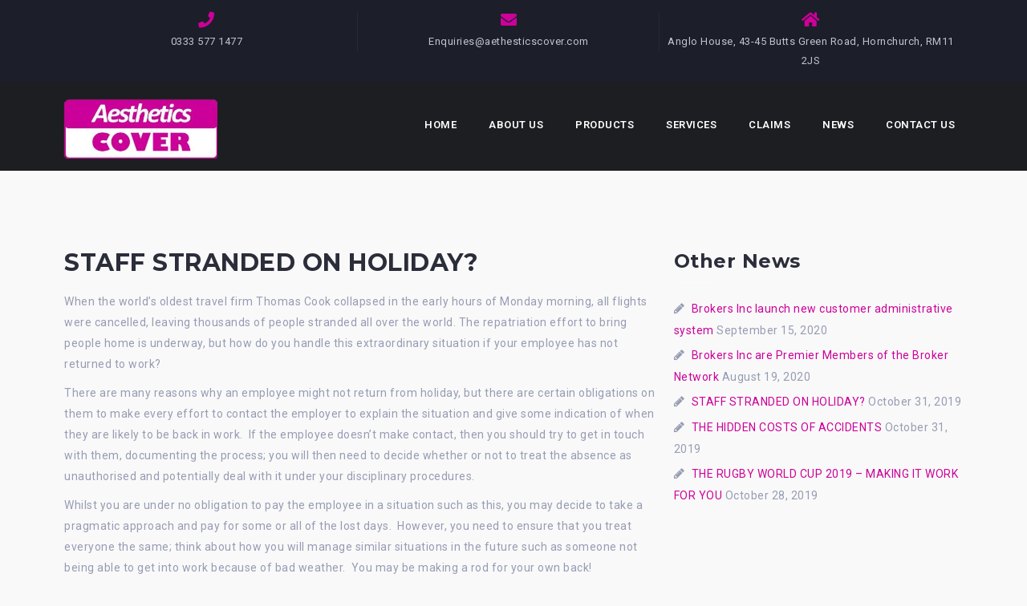

--- FILE ---
content_type: text/html; charset=UTF-8
request_url: https://aestheticscover.com/staff-stranded-on-holiday
body_size: 10291
content:
<!DOCTYPE html>
<html lang="en-US">
<head>
<meta charset="UTF-8">
<meta name="viewport" content="width=device-width, initial-scale=1">
<link rel="profile" href="https://gmpg.org/xfn/11">
<link rel="pingback" href="https://aestheticscover.com/xmlrpc.php">

<title>STAFF STRANDED ON HOLIDAY? &#8211; Aesthetics Cover</title>
<link rel='dns-prefetch' href='//fonts.googleapis.com' />
<link rel='dns-prefetch' href='//s.w.org' />
<link rel="alternate" type="application/rss+xml" title="Aesthetics Cover &raquo; Feed" href="https://aestheticscover.com/feed" />
<link rel="alternate" type="application/rss+xml" title="Aesthetics Cover &raquo; Comments Feed" href="https://aestheticscover.com/comments/feed" />
		<script type="text/javascript">
			window._wpemojiSettings = {"baseUrl":"https:\/\/s.w.org\/images\/core\/emoji\/13.0.0\/72x72\/","ext":".png","svgUrl":"https:\/\/s.w.org\/images\/core\/emoji\/13.0.0\/svg\/","svgExt":".svg","source":{"concatemoji":"https:\/\/aestheticscover.com\/wp-includes\/js\/wp-emoji-release.min.js?ver=5.5.17"}};
			!function(e,a,t){var n,r,o,i=a.createElement("canvas"),p=i.getContext&&i.getContext("2d");function s(e,t){var a=String.fromCharCode;p.clearRect(0,0,i.width,i.height),p.fillText(a.apply(this,e),0,0);e=i.toDataURL();return p.clearRect(0,0,i.width,i.height),p.fillText(a.apply(this,t),0,0),e===i.toDataURL()}function c(e){var t=a.createElement("script");t.src=e,t.defer=t.type="text/javascript",a.getElementsByTagName("head")[0].appendChild(t)}for(o=Array("flag","emoji"),t.supports={everything:!0,everythingExceptFlag:!0},r=0;r<o.length;r++)t.supports[o[r]]=function(e){if(!p||!p.fillText)return!1;switch(p.textBaseline="top",p.font="600 32px Arial",e){case"flag":return s([127987,65039,8205,9895,65039],[127987,65039,8203,9895,65039])?!1:!s([55356,56826,55356,56819],[55356,56826,8203,55356,56819])&&!s([55356,57332,56128,56423,56128,56418,56128,56421,56128,56430,56128,56423,56128,56447],[55356,57332,8203,56128,56423,8203,56128,56418,8203,56128,56421,8203,56128,56430,8203,56128,56423,8203,56128,56447]);case"emoji":return!s([55357,56424,8205,55356,57212],[55357,56424,8203,55356,57212])}return!1}(o[r]),t.supports.everything=t.supports.everything&&t.supports[o[r]],"flag"!==o[r]&&(t.supports.everythingExceptFlag=t.supports.everythingExceptFlag&&t.supports[o[r]]);t.supports.everythingExceptFlag=t.supports.everythingExceptFlag&&!t.supports.flag,t.DOMReady=!1,t.readyCallback=function(){t.DOMReady=!0},t.supports.everything||(n=function(){t.readyCallback()},a.addEventListener?(a.addEventListener("DOMContentLoaded",n,!1),e.addEventListener("load",n,!1)):(e.attachEvent("onload",n),a.attachEvent("onreadystatechange",function(){"complete"===a.readyState&&t.readyCallback()})),(n=t.source||{}).concatemoji?c(n.concatemoji):n.wpemoji&&n.twemoji&&(c(n.twemoji),c(n.wpemoji)))}(window,document,window._wpemojiSettings);
		</script>
		<style type="text/css">
img.wp-smiley,
img.emoji {
	display: inline !important;
	border: none !important;
	box-shadow: none !important;
	height: 1em !important;
	width: 1em !important;
	margin: 0 .07em !important;
	vertical-align: -0.1em !important;
	background: none !important;
	padding: 0 !important;
}
</style>
	<link rel='stylesheet' id='elementor-frontend-legacy-css'  href='https://aestheticscover.com/wp-content/plugins/elementor/assets/css/frontend-legacy.min.css?ver=3.1.4' type='text/css' media='all' />
<link rel='stylesheet' id='elementor-frontend-css'  href='https://aestheticscover.com/wp-content/plugins/elementor/assets/css/frontend.min.css?ver=3.1.4' type='text/css' media='all' />
<link rel='stylesheet' id='elementor-post-193-css'  href='https://aestheticscover.com/wp-content/uploads/elementor/css/post-193.css?ver=1617011930' type='text/css' media='all' />
<link rel='stylesheet' id='west-bootstrap-css'  href='https://aestheticscover.com/wp-content/themes/west-pro/css/bootstrap/bootstrap.min.css?ver=1' type='text/css' media='all' />
<link rel='stylesheet' id='wp-block-library-css'  href='https://aestheticscover.com/wp-includes/css/dist/block-library/style.min.css?ver=5.5.17' type='text/css' media='all' />
<link rel='stylesheet' id='contact-form-7-css'  href='https://aestheticscover.com/wp-content/plugins/contact-form-7/includes/css/styles.css?ver=5.4' type='text/css' media='all' />
<link rel='stylesheet' id='west-style-css'  href='https://aestheticscover.com/wp-content/themes/west-pro/style.css?ver=5.5.17' type='text/css' media='all' />
<style id='west-style-inline-css' type='text/css'>
.site-header {position: fixed;}
.header-contact .fa,.entry-title a:hover,a, a:hover, .primary-color, .main-navigation a:hover,.main-navigation ul ul a:hover,.main-navigation ul ul a.focus, .main-navigation li::before { color:#cc0199}
.woocommerce span.onsale,.woocommerce div.product .woocommerce-tabs ul.tabs li.active,.social-menu-widget a,.west_contact_info_widget span,.go-top,.list-meta .read-more,.comment-navigation a,.posts-navigation a,.post-navigation a,button, .button:not(.header-button), input[type="button"], input[type="reset"], input[type="submit"] { background-color:#cc0199}
.main-navigation .current_page_item > a,.main-navigation .current-menu-item > a,.main-navigation .current_page_ancestor > a { border-color:#cc0199}
.site-header { background-color:#1C1E21;}
.site-header.header-scrolled { background-color:rgba(217,217,217,0.9);}
@media only screen and (max-width: 1024px) { .site-header,.site-header.has-header,.site-header.has-slider,.site-header.header-scrolled { background-color:rgba(217,217,217,0.9);}}
.main-navigation a { color:#ffffff;}
.header-scrolled a, .header-scrolled .site-title a { color:#1c1c1c;}
body { color:#969CB3}
.site-footer, .footer-widgets { background-color:#595959}

.header-contact { background-color:#1C1E29}
.header-contact div div, .header-contact div div a { color:#C0C4CC}
.header-text { color:;}
.header-button { border-color:rgba(255,255,255,0.3);}
.header-button { color:#ffffff;}
.header-button:hover { background-color:#ffffff;}
.widget-area .widget { background-color:;}
.widget-area, .widget-area a { color:#969CB3;}
.footer-widgets .widget-title { color:#EBEEF1;}
.footer-widgets, .footer-widgets a { color:#9FA7AF;}
.entry-title, .entry-title a { color:#2B2D3A;}
.header-widgets {background-color:#ffffff;}
.header-widgets, .header-widgets a, .header-widgets .widget-title {color:#333;}
button, .button, input[type="button"]:focus,input[type="reset"],input[type="submit"] { padding-top:15px;padding-bottom:15px; }
button, .button, input[type="button"]:focus,input[type="reset"],input[type="submit"] { padding-left:30px;padding-right:30px; }
button, .button, input[type="button"]:focus,input[type="reset"],input[type="submit"] { font-size:13px; }
button, .button, input[type="button"]:focus,input[type="reset"],input[type="submit"] { border-radius:0px; }

</style>
<link rel='stylesheet' id='west-body-fonts-css'  href='//fonts.googleapis.com/css?family=Roboto%3A400%2C400italic%2C500italic%2C500&#038;ver=5.5.17' type='text/css' media='all' />
<link rel='stylesheet' id='west-headings-fonts-css'  href='//fonts.googleapis.com/css?family=Montserrat%3A400%2C700&#038;ver=5.5.17' type='text/css' media='all' />
<link rel='stylesheet' id='west-fontawesome-css'  href='https://aestheticscover.com/wp-content/themes/west-pro/fonts/font-awesome.min.css?ver=5.5.17' type='text/css' media='all' />
<link rel='stylesheet' id='elementor-icons-ekiticons-css'  href='https://aestheticscover.com/wp-content/plugins/elementskit-lite/modules/controls/assets/css/ekiticons.css?ver=5.9.0' type='text/css' media='all' />
<link rel='stylesheet' id='elementor-icons-css'  href='https://aestheticscover.com/wp-content/plugins/elementor/assets/lib/eicons/css/elementor-icons.min.css?ver=5.11.0' type='text/css' media='all' />
<link rel='stylesheet' id='elementor-animations-css'  href='https://aestheticscover.com/wp-content/plugins/elementor/assets/lib/animations/animations.min.css?ver=3.1.4' type='text/css' media='all' />
<link rel='stylesheet' id='elementor-post-350-css'  href='https://aestheticscover.com/wp-content/uploads/elementor/css/post-350.css?ver=1617011930' type='text/css' media='all' />
<link rel='stylesheet' id='elementskit-css-widgetarea-control-editor-css'  href='https://aestheticscover.com/wp-content/plugins/elementskit-lite/modules/controls/assets/css/widgetarea-editor.css?ver=2.2.1' type='text/css' media='all' />
<link rel='stylesheet' id='elementor-post-231-css'  href='https://aestheticscover.com/wp-content/uploads/elementor/css/post-231.css?ver=1617184250' type='text/css' media='all' />
<link rel='stylesheet' id='ekit-widget-styles-css'  href='https://aestheticscover.com/wp-content/plugins/elementskit-lite/widgets/init/assets/css/widget-styles.css?ver=2.2.1' type='text/css' media='all' />
<link rel='stylesheet' id='ekit-responsive-css'  href='https://aestheticscover.com/wp-content/plugins/elementskit-lite/widgets/init/assets/css/responsive.css?ver=2.2.1' type='text/css' media='all' />
<link rel='stylesheet' id='google-fonts-1-css'  href='https://fonts.googleapis.com/css?family=Asul%3A100%2C100italic%2C200%2C200italic%2C300%2C300italic%2C400%2C400italic%2C500%2C500italic%2C600%2C600italic%2C700%2C700italic%2C800%2C800italic%2C900%2C900italic%7CRoboto%3A100%2C100italic%2C200%2C200italic%2C300%2C300italic%2C400%2C400italic%2C500%2C500italic%2C600%2C600italic%2C700%2C700italic%2C800%2C800italic%2C900%2C900italic%7CRoboto+Slab%3A100%2C100italic%2C200%2C200italic%2C300%2C300italic%2C400%2C400italic%2C500%2C500italic%2C600%2C600italic%2C700%2C700italic%2C800%2C800italic%2C900%2C900italic&#038;ver=5.5.17' type='text/css' media='all' />
<link rel='stylesheet' id='elementor-icons-shared-0-css'  href='https://aestheticscover.com/wp-content/plugins/elementor/assets/lib/font-awesome/css/fontawesome.min.css?ver=5.15.1' type='text/css' media='all' />
<link rel='stylesheet' id='elementor-icons-fa-solid-css'  href='https://aestheticscover.com/wp-content/plugins/elementor/assets/lib/font-awesome/css/solid.min.css?ver=5.15.1' type='text/css' media='all' />
<link rel='stylesheet' id='elementor-icons-fa-brands-css'  href='https://aestheticscover.com/wp-content/plugins/elementor/assets/lib/font-awesome/css/brands.min.css?ver=5.15.1' type='text/css' media='all' />
<script type='text/javascript' src='https://aestheticscover.com/wp-includes/js/jquery/jquery.js?ver=1.12.4-wp' id='jquery-core-js'></script>
<link rel="https://api.w.org/" href="https://aestheticscover.com/wp-json/" /><link rel="alternate" type="application/json" href="https://aestheticscover.com/wp-json/wp/v2/posts/231" /><link rel="EditURI" type="application/rsd+xml" title="RSD" href="https://aestheticscover.com/xmlrpc.php?rsd" />
<link rel="wlwmanifest" type="application/wlwmanifest+xml" href="https://aestheticscover.com/wp-includes/wlwmanifest.xml" /> 
<link rel='prev' title='THE HIDDEN COSTS OF ACCIDENTS' href='https://aestheticscover.com/the-hidden-costs-of-accidents' />
<link rel='next' title='Brokers Inc are Premier Members of the Broker Network' href='https://aestheticscover.com/brokers-inc-are-premier-members-of-the-broker-network' />
<meta name="generator" content="WordPress 5.5.17" />
<link rel="canonical" href="https://aestheticscover.com/staff-stranded-on-holiday" />
<link rel='shortlink' href='https://aestheticscover.com/?p=231' />
<link rel="alternate" type="application/json+oembed" href="https://aestheticscover.com/wp-json/oembed/1.0/embed?url=https%3A%2F%2Faestheticscover.com%2Fstaff-stranded-on-holiday" />
<link rel="alternate" type="text/xml+oembed" href="https://aestheticscover.com/wp-json/oembed/1.0/embed?url=https%3A%2F%2Faestheticscover.com%2Fstaff-stranded-on-holiday&#038;format=xml" />
<!--[if lt IE 9]>
<script src="https://aestheticscover.com/wp-content/themes/west-pro/js/html5shiv.js"></script>
<![endif]-->
<script type="text/javascript" src="//maps.google.com/maps/api/js?sensor=true"></script><link rel="icon" href="https://aestheticscover.com/wp-content/uploads/2019/11/new-logo-1-150x146.png" sizes="32x32" />
<link rel="icon" href="https://aestheticscover.com/wp-content/uploads/2019/11/new-logo-1.png" sizes="192x192" />
<link rel="apple-touch-icon" href="https://aestheticscover.com/wp-content/uploads/2019/11/new-logo-1.png" />
<meta name="msapplication-TileImage" content="https://aestheticscover.com/wp-content/uploads/2019/11/new-logo-1.png" />
</head>

<body data-rsssl=1 class="post-template post-template-elementor_header_footer single single-post postid-231 single-format-standard elementor-default elementor-template-full-width elementor-kit-350 elementor-page elementor-page-231">
<div id="page" class="hfeed site">
	<a class="skip-link screen-reader-text" href="#content">Skip to content</a>

	<div class="header-contact"><div class="container"><div class="header-phone"><i class="fa fa-phone"></i>0333 577 1477</div><div class="header-email"><i class="fa fa-envelope"></i><a href="mailto:En&#113;&#117;&#105;&#114;ie&#115;&#64;&#97;&#101;&#116;&#104;&#101;sti&#99;&#115;&#99;&#111;&#118;&#101;&#114;&#46;&#99;o&#109;">En&#113;&#117;&#105;&#114;ie&#115;&#64;&#97;&#101;&#116;&#104;&#101;sti&#99;&#115;&#99;&#111;&#118;&#101;&#114;&#46;&#99;o&#109;</a></div><div class="header-address"><i class="fa fa-home"></i>Anglo House, 43-45 Butts Green Road, Hornchurch, RM11 2JS</div></div></div>
	<header id="masthead" class="site-header " role="banner">
		<div class="container">
			<div class="site-branding col-md-4 col-sm-6 col-xs-12">
				<a href="https://aestheticscover.com/" title="Aesthetics Cover"><img class="site-logo" src="https://aestheticscover.com/wp-content/uploads/2019/11/new-logo-1.png" alt="Aesthetics Cover" /></a>			</div><!-- .site-branding -->

			<nav id="site-navigation" class="main-navigation col-md-8" role="navigation">
				<div class="menu-main-menu-container"><ul id="primary-menu" class="menu"><li id="menu-item-80" class="menu-item menu-item-type-post_type menu-item-object-page menu-item-home menu-item-80"><a href="https://aestheticscover.com/">Home</a></li>
<li id="menu-item-92" class="menu-item menu-item-type-post_type menu-item-object-page menu-item-92"><a href="https://aestheticscover.com/about-us">About Us</a></li>
<li id="menu-item-91" class="menu-item menu-item-type-post_type menu-item-object-page menu-item-91"><a href="https://aestheticscover.com/products">Products</a></li>
<li id="menu-item-155" class="menu-item menu-item-type-post_type menu-item-object-page menu-item-155"><a href="https://aestheticscover.com/services-2">Services</a></li>
<li id="menu-item-89" class="menu-item menu-item-type-post_type menu-item-object-page menu-item-89"><a href="https://aestheticscover.com/claims">Claims</a></li>
<li id="menu-item-88" class="menu-item menu-item-type-post_type menu-item-object-page menu-item-88"><a href="https://aestheticscover.com/news">News</a></li>
<li id="menu-item-295" class="menu-item menu-item-type-post_type menu-item-object-page menu-item-has-children menu-item-295"><a href="https://aestheticscover.com/contact-us">Contact Us</a>
<ul class="sub-menu">
	<li id="menu-item-87" class="menu-item menu-item-type-post_type menu-item-object-page menu-item-87"><a href="https://aestheticscover.com/contact-us">Contact Us</a></li>
	<li id="menu-item-81" class="menu-item menu-item-type-post_type menu-item-object-page menu-item-81"><a href="https://aestheticscover.com/complaints">Complaints</a></li>
	<li id="menu-item-82" class="menu-item menu-item-type-post_type menu-item-object-page menu-item-82"><a href="https://aestheticscover.com/terms">Terms and conditions</a></li>
	<li id="menu-item-83" class="menu-item menu-item-type-post_type menu-item-object-page menu-item-83"><a href="https://aestheticscover.com/privacy-statement">Privacy Statement</a></li>
</ul>
</li>
</ul></div>			</nav><!-- #site-navigation -->
			<nav class="mobile-nav"></nav>
		</div>
	</header><!-- #masthead -->


				<div class="header-clone"></div>
	
	   

	<div id="content" class="site-content">
			<div class="container">
			<div data-elementor-type="wp-post" data-elementor-id="231" class="elementor elementor-231" data-elementor-settings="[]">
						<div class="elementor-inner">
							<div class="elementor-section-wrap">
							<section class="elementor-section elementor-top-section elementor-element elementor-element-71e150f elementor-section-boxed elementor-section-height-default elementor-section-height-default" data-id="71e150f" data-element_type="section" data-settings="{&quot;ekit_has_onepagescroll_dot&quot;:&quot;yes&quot;}">
						<div class="elementor-container elementor-column-gap-default">
							<div class="elementor-row">
					<div class="elementor-column elementor-col-66 elementor-top-column elementor-element elementor-element-e016005" data-id="e016005" data-element_type="column">
			<div class="elementor-column-wrap elementor-element-populated">
							<div class="elementor-widget-wrap">
						<div class="elementor-element elementor-element-6b37783 elementor-widget elementor-widget-heading" data-id="6b37783" data-element_type="widget" data-widget_type="heading.default">
				<div class="elementor-widget-container">
			<h2 class="elementor-heading-title elementor-size-default">Staff stranded on holiday?</h2>		</div>
				</div>
				<div class="elementor-element elementor-element-436ee729 elementor-widget elementor-widget-text-editor" data-id="436ee729" data-element_type="widget" data-widget_type="text-editor.default">
				<div class="elementor-widget-container">
					<div class="elementor-text-editor elementor-clearfix"><!-- wp:paragraph -->
<p>When the world’s oldest travel firm Thomas Cook collapsed in the early hours of Monday morning, all flights were cancelled, leaving thousands of people stranded all over the world. The repatriation effort to bring people home is underway, but how do you handle this extraordinary situation if your employee has not returned to work?</p>
<!-- /wp:paragraph -->

<!-- wp:paragraph -->
<p>There are many reasons why an employee might not return from holiday, but there are certain obligations on them to make every effort to contact the employer to explain the situation and give some indication of when they are likely to be back in work.&nbsp; If the employee doesn’t make contact, then you should try to get in touch with them, documenting the process; you will then need to decide whether or not to treat the absence as unauthorised and potentially deal with it under your disciplinary procedures.</p>
<!-- /wp:paragraph -->

<!-- wp:paragraph -->
<p>Whilst you are under no obligation to pay the employee in a situation such as this, you may decide to take a pragmatic approach and pay for some or all of the lost days.&nbsp; However, you need to ensure that you treat everyone the same; think about how you will manage similar situations in the future such as someone not being able to get into work because of bad weather.&nbsp; You may be making a rod for your own back!</p>
<!-- /wp:paragraph -->

<!-- wp:paragraph -->
<p>If paying for the absence is not an option, and the employee has no annual leave left, then you could offer a flexible solution, such as allowing them to work additional hours to make up the time, taking holiday from next year’s allocation or taking the leave as unpaid.</p>
<!-- /wp:paragraph -->

<!-- wp:paragraph -->
<p>Employers should always ensure they have robust policies in place and whilst there may not be a specific policy on failure to return from a holiday you should consider setting out some general principles and draw these to the attention of the employee.</p>
<!-- /wp:paragraph --></div>
				</div>
				</div>
						</div>
					</div>
		</div>
				<div class="elementor-column elementor-col-33 elementor-top-column elementor-element elementor-element-ea92488" data-id="ea92488" data-element_type="column">
			<div class="elementor-column-wrap elementor-element-populated">
							<div class="elementor-widget-wrap">
						<div class="elementor-element elementor-element-7ea10c0 elementor-widget elementor-widget-sidebar" data-id="7ea10c0" data-element_type="widget" data-widget_type="sidebar.default">
				<div class="elementor-widget-container">
			
		<aside id="recent-posts-2" class="widget widget_recent_entries">
		<h3 class="widget-title">Other News</h3>
		<ul>
											<li>
					<a href="https://aestheticscover.com/brokers-inc-launch-new-customer-administrative-system">Brokers Inc launch new customer administrative system</a>
											<span class="post-date">September 15, 2020</span>
									</li>
											<li>
					<a href="https://aestheticscover.com/brokers-inc-are-premier-members-of-the-broker-network">Brokers Inc are Premier Members of the Broker Network</a>
											<span class="post-date">August 19, 2020</span>
									</li>
											<li>
					<a href="https://aestheticscover.com/staff-stranded-on-holiday" aria-current="page">STAFF STRANDED ON HOLIDAY?</a>
											<span class="post-date">October 31, 2019</span>
									</li>
											<li>
					<a href="https://aestheticscover.com/the-hidden-costs-of-accidents">THE HIDDEN COSTS OF ACCIDENTS</a>
											<span class="post-date">October 31, 2019</span>
									</li>
											<li>
					<a href="https://aestheticscover.com/the-rugby-world-cup-2019-making-it-work-for-you">THE RUGBY WORLD CUP 2019 – MAKING IT WORK FOR YOU</a>
											<span class="post-date">October 28, 2019</span>
									</li>
					</ul>

		</aside>		</div>
				</div>
						</div>
					</div>
		</div>
								</div>
					</div>
		</section>
						</div>
						</div>
					</div>
		<div class="ekit-template-content-markup ekit-template-content-footer ekit-template-content-theme-support">
		<div data-elementor-type="wp-post" data-elementor-id="193" class="elementor elementor-193" data-elementor-settings="[]">
						<div class="elementor-inner">
							<div class="elementor-section-wrap">
							<section class="elementor-section elementor-top-section elementor-element elementor-element-2f0b86e elementor-section-boxed elementor-section-height-default elementor-section-height-default" data-id="2f0b86e" data-element_type="section" data-settings="{&quot;ekit_has_onepagescroll_dot&quot;:&quot;yes&quot;}">
						<div class="elementor-container elementor-column-gap-default">
							<div class="elementor-row">
					<div class="elementor-column elementor-col-100 elementor-top-column elementor-element elementor-element-6c7e512" data-id="6c7e512" data-element_type="column">
			<div class="elementor-column-wrap elementor-element-populated">
							<div class="elementor-widget-wrap">
						<div class="elementor-element elementor-element-4935441 elementor-widget elementor-widget-spacer" data-id="4935441" data-element_type="widget" data-widget_type="spacer.default">
				<div class="elementor-widget-container">
					<div class="elementor-spacer">
			<div class="elementor-spacer-inner"></div>
		</div>
				</div>
				</div>
						</div>
					</div>
		</div>
								</div>
					</div>
		</section>
				<section class="elementor-section elementor-top-section elementor-element elementor-element-289be7e elementor-section-height-min-height elementor-section-content-middle elementor-section-stretched elementor-section-full_width elementor-section-height-default elementor-section-items-middle" data-id="289be7e" data-element_type="section" data-settings="{&quot;background_background&quot;:&quot;classic&quot;,&quot;stretch_section&quot;:&quot;section-stretched&quot;,&quot;ekit_has_onepagescroll_dot&quot;:&quot;yes&quot;}">
						<div class="elementor-container elementor-column-gap-no">
							<div class="elementor-row">
					<div class="elementor-column elementor-col-100 elementor-top-column elementor-element elementor-element-b7b880b" data-id="b7b880b" data-element_type="column">
			<div class="elementor-column-wrap elementor-element-populated">
							<div class="elementor-widget-wrap">
						<section class="elementor-section elementor-inner-section elementor-element elementor-element-3b9fb14 elementor-section-full_width elementor-section-content-top elementor-section-height-default elementor-section-height-default" data-id="3b9fb14" data-element_type="section" data-settings="{&quot;ekit_has_onepagescroll_dot&quot;:&quot;yes&quot;}">
						<div class="elementor-container elementor-column-gap-default">
							<div class="elementor-row">
					<div class="elementor-column elementor-col-33 elementor-inner-column elementor-element elementor-element-0bd3c83" data-id="0bd3c83" data-element_type="column" data-settings="{&quot;background_background&quot;:&quot;classic&quot;}">
			<div class="elementor-column-wrap elementor-element-populated">
							<div class="elementor-widget-wrap">
						<div class="elementor-element elementor-element-058b1c7 elementor-widget elementor-widget-image" data-id="058b1c7" data-element_type="widget" data-widget_type="image.default">
				<div class="elementor-widget-container">
					<div class="elementor-image">
											<a href="https://aestheticscover.com/">
							<img width="379" height="146" src="https://aestheticscover.com/wp-content/uploads/2019/11/new-logo-1.png" class="attachment-full size-full" alt="" loading="lazy" srcset="https://aestheticscover.com/wp-content/uploads/2019/11/new-logo-1.png 379w, https://aestheticscover.com/wp-content/uploads/2019/11/new-logo-1-300x116.png 300w" sizes="(max-width: 379px) 100vw, 379px" />								</a>
											</div>
				</div>
				</div>
						</div>
					</div>
		</div>
				<div class="elementor-column elementor-col-33 elementor-inner-column elementor-element elementor-element-a85db39" data-id="a85db39" data-element_type="column" data-settings="{&quot;background_background&quot;:&quot;classic&quot;}">
			<div class="elementor-column-wrap elementor-element-populated">
							<div class="elementor-widget-wrap">
						<div class="elementor-element elementor-element-43c6798 elementor-widget elementor-widget-image" data-id="43c6798" data-element_type="widget" data-widget_type="image.default">
				<div class="elementor-widget-container">
					<div class="elementor-image">
										<img width="1919" height="470" src="https://aestheticscover.com/wp-content/uploads/2019/10/Brokers-Inc-Logo-White-Copy.png" class="attachment-full size-full" alt="" loading="lazy" srcset="https://aestheticscover.com/wp-content/uploads/2019/10/Brokers-Inc-Logo-White-Copy.png 1919w, https://aestheticscover.com/wp-content/uploads/2019/10/Brokers-Inc-Logo-White-Copy-300x73.png 300w, https://aestheticscover.com/wp-content/uploads/2019/10/Brokers-Inc-Logo-White-Copy-768x188.png 768w, https://aestheticscover.com/wp-content/uploads/2019/10/Brokers-Inc-Logo-White-Copy-1024x251.png 1024w, https://aestheticscover.com/wp-content/uploads/2019/10/Brokers-Inc-Logo-White-Copy-660x162.png 660w, https://aestheticscover.com/wp-content/uploads/2019/10/Brokers-Inc-Logo-White-Copy-450x110.png 450w" sizes="(max-width: 1919px) 100vw, 1919px" />											</div>
				</div>
				</div>
				<div class="elementor-element elementor-element-3dbc79b elementor-widget-divider--view-line elementor-widget elementor-widget-divider" data-id="3dbc79b" data-element_type="widget" data-widget_type="divider.default">
				<div class="elementor-widget-container">
					<div class="elementor-divider">
			<span class="elementor-divider-separator">
						</span>
		</div>
				</div>
				</div>
				<div class="elementor-element elementor-element-c0c18c3 elementor-widget elementor-widget-text-editor" data-id="c0c18c3" data-element_type="widget" data-widget_type="text-editor.default">
				<div class="elementor-widget-container">
					<div class="elementor-text-editor elementor-clearfix"><p>Aesthetics Cover is a trading style as Brokers Incorporated Limited; registered in England No. 08291107 whose principal place of business is Anglo House, 43-45 Butts Green Road, Hornchurch, Essex, RM11 2JS and are authorised and regulated by the Financial Conduct Authority (FRN 926283)</p><p>Copyright @2012 Brokers Incorporated Limited</p></div>
				</div>
				</div>
						</div>
					</div>
		</div>
				<div class="elementor-column elementor-col-33 elementor-inner-column elementor-element elementor-element-d01681c" data-id="d01681c" data-element_type="column">
			<div class="elementor-column-wrap elementor-element-populated">
							<div class="elementor-widget-wrap">
						<div class="elementor-element elementor-element-7e30201 elementor-widget elementor-widget-spacer" data-id="7e30201" data-element_type="widget" data-widget_type="spacer.default">
				<div class="elementor-widget-container">
					<div class="elementor-spacer">
			<div class="elementor-spacer-inner"></div>
		</div>
				</div>
				</div>
				<div class="elementor-element elementor-element-36fe738 elementor-widget elementor-widget-heading" data-id="36fe738" data-element_type="widget" data-widget_type="heading.default">
				<div class="elementor-widget-container">
			<h1 class="elementor-heading-title elementor-size-default">Contact Us</h1>		</div>
				</div>
				<div class="elementor-element elementor-element-cc90c62 elementor-widget-divider--view-line elementor-widget elementor-widget-divider" data-id="cc90c62" data-element_type="widget" data-widget_type="divider.default">
				<div class="elementor-widget-container">
					<div class="elementor-divider">
			<span class="elementor-divider-separator">
						</span>
		</div>
				</div>
				</div>
				<div class="elementor-element elementor-element-01b734f elementor-view-framed elementor-position-left elementor-vertical-align-middle elementor-shape-circle elementor-widget elementor-widget-icon-box" data-id="01b734f" data-element_type="widget" data-widget_type="icon-box.default">
				<div class="elementor-widget-container">
					<div class="elementor-icon-box-wrapper">
						<div class="elementor-icon-box-icon">
				<span class="elementor-icon elementor-animation-" >
				<i aria-hidden="true" class="fas fa-home"></i>				</span>
			</div>
						<div class="elementor-icon-box-content">
				<h5 class="elementor-icon-box-title">
					<span >Anglo House, 43-45 Butts Green Road, Hornchurch, RM11 2JS</span>
				</h5>
							</div>
		</div>
				</div>
				</div>
				<div class="elementor-element elementor-element-5fe1d4b elementor-view-framed elementor-position-left elementor-vertical-align-middle elementor-shape-circle elementor-widget elementor-widget-icon-box" data-id="5fe1d4b" data-element_type="widget" data-widget_type="icon-box.default">
				<div class="elementor-widget-container">
					<div class="elementor-icon-box-wrapper">
						<div class="elementor-icon-box-icon">
				<a class="elementor-icon elementor-animation-" href="tel:0333%20577%201477">
				<i aria-hidden="true" class="fas fa-phone-alt"></i>				</a>
			</div>
						<div class="elementor-icon-box-content">
				<h5 class="elementor-icon-box-title">
					<a href="tel:0333%20577%201477">0333 577 1477</a>
				</h5>
							</div>
		</div>
				</div>
				</div>
				<div class="elementor-element elementor-element-65cd570 elementor-view-framed elementor-position-left elementor-vertical-align-middle elementor-shape-circle elementor-widget elementor-widget-icon-box" data-id="65cd570" data-element_type="widget" data-widget_type="icon-box.default">
				<div class="elementor-widget-container">
					<div class="elementor-icon-box-wrapper">
						<div class="elementor-icon-box-icon">
				<a class="elementor-icon elementor-animation-" href="mailto:Enquiries@aestheticscover.com">
				<i aria-hidden="true" class="icon icon-envelope"></i>				</a>
			</div>
						<div class="elementor-icon-box-content">
				<h5 class="elementor-icon-box-title">
					<a href="mailto:Enquiries@aestheticscover.com"><href="Enquiries@aestheticscover.com">Enquiries@aestheticscover.com</a>
				</h5>
							</div>
		</div>
				</div>
				</div>
				<div class="elementor-element elementor-element-7e59e49 elementor-shape-circle e-grid-align-left elementor-grid-0 elementor-widget elementor-widget-social-icons" data-id="7e59e49" data-element_type="widget" data-widget_type="social-icons.default">
				<div class="elementor-widget-container">
					<div class="elementor-social-icons-wrapper elementor-grid">
							<div class="elementor-grid-item">
					<a class="elementor-icon elementor-social-icon elementor-social-icon-facebook elementor-animation-grow elementor-repeater-item-751bea4" href="https://www.facebook.com/Aesthetics-Cover-101729414651797/" target="_blank">
						<span class="elementor-screen-only">Facebook</span>
						<i class="fab fa-facebook"></i>					</a>
				</div>
							<div class="elementor-grid-item">
					<a class="elementor-icon elementor-social-icon elementor-social-icon-linkedin elementor-animation-grow elementor-repeater-item-79e0cb9" href="https://www.linkedin.com/in/aesthetics-cover-2b6017199/" target="_blank">
						<span class="elementor-screen-only">Linkedin</span>
						<i class="fab fa-linkedin"></i>					</a>
				</div>
					</div>
				</div>
				</div>
						</div>
					</div>
		</div>
								</div>
					</div>
		</section>
				<div class="elementor-element elementor-element-80327e0 elementor-widget elementor-widget-heading" data-id="80327e0" data-element_type="widget" data-widget_type="heading.default">
				<div class="elementor-widget-container">
			<div class="elementor-heading-title elementor-size-default"><a href="http://brokersinc.co.uk">Aesthetics Cover is trading as Brokers Incorporated Limited</a></div>		</div>
				</div>
						</div>
					</div>
		</div>
								</div>
					</div>
		</section>
						</div>
						</div>
					</div>
		</div>
<script type='text/javascript' src='https://aestheticscover.com/wp-includes/js/dist/vendor/wp-polyfill.min.js?ver=7.4.4' id='wp-polyfill-js'></script>
<script type='text/javascript' id='wp-polyfill-js-after'>
( 'fetch' in window ) || document.write( '<script src="https://aestheticscover.com/wp-includes/js/dist/vendor/wp-polyfill-fetch.min.js?ver=3.0.0"></scr' + 'ipt>' );( document.contains ) || document.write( '<script src="https://aestheticscover.com/wp-includes/js/dist/vendor/wp-polyfill-node-contains.min.js?ver=3.42.0"></scr' + 'ipt>' );( window.DOMRect ) || document.write( '<script src="https://aestheticscover.com/wp-includes/js/dist/vendor/wp-polyfill-dom-rect.min.js?ver=3.42.0"></scr' + 'ipt>' );( window.URL && window.URL.prototype && window.URLSearchParams ) || document.write( '<script src="https://aestheticscover.com/wp-includes/js/dist/vendor/wp-polyfill-url.min.js?ver=3.6.4"></scr' + 'ipt>' );( window.FormData && window.FormData.prototype.keys ) || document.write( '<script src="https://aestheticscover.com/wp-includes/js/dist/vendor/wp-polyfill-formdata.min.js?ver=3.0.12"></scr' + 'ipt>' );( Element.prototype.matches && Element.prototype.closest ) || document.write( '<script src="https://aestheticscover.com/wp-includes/js/dist/vendor/wp-polyfill-element-closest.min.js?ver=2.0.2"></scr' + 'ipt>' );
</script>
<script type='text/javascript' src='https://aestheticscover.com/wp-includes/js/dist/i18n.min.js?ver=4ab02c8fd541b8cfb8952fe260d21f16' id='wp-i18n-js'></script>
<script type='text/javascript' src='https://aestheticscover.com/wp-includes/js/dist/vendor/lodash.min.js?ver=4.17.21' id='lodash-js'></script>
<script type='text/javascript' id='lodash-js-after'>
window.lodash = _.noConflict();
</script>
<script type='text/javascript' src='https://aestheticscover.com/wp-includes/js/dist/url.min.js?ver=d80b474ffb72c3b6933165cc1b3419f6' id='wp-url-js'></script>
<script type='text/javascript' src='https://aestheticscover.com/wp-includes/js/dist/hooks.min.js?ver=63769290dead574c40a54748f22ada71' id='wp-hooks-js'></script>
<script type='text/javascript' id='wp-api-fetch-js-translations'>
( function( domain, translations ) {
	var localeData = translations.locale_data[ domain ] || translations.locale_data.messages;
	localeData[""].domain = domain;
	wp.i18n.setLocaleData( localeData, domain );
} )( "default", { "locale_data": { "messages": { "": {} } } } );
</script>
<script type='text/javascript' src='https://aestheticscover.com/wp-includes/js/dist/api-fetch.min.js?ver=0bb73d10eeea78a4d642cdd686ca7f59' id='wp-api-fetch-js'></script>
<script type='text/javascript' id='wp-api-fetch-js-after'>
wp.apiFetch.use( wp.apiFetch.createRootURLMiddleware( "https://aestheticscover.com/wp-json/" ) );
wp.apiFetch.nonceMiddleware = wp.apiFetch.createNonceMiddleware( "0f77fbbf99" );
wp.apiFetch.use( wp.apiFetch.nonceMiddleware );
wp.apiFetch.use( wp.apiFetch.mediaUploadMiddleware );
wp.apiFetch.nonceEndpoint = "https://aestheticscover.com/wp-admin/admin-ajax.php?action=rest-nonce";
</script>
<script type='text/javascript' id='contact-form-7-js-extra'>
/* <![CDATA[ */
var wpcf7 = [];
/* ]]> */
</script>
<script type='text/javascript' src='https://aestheticscover.com/wp-content/plugins/contact-form-7/includes/js/index.js?ver=5.4' id='contact-form-7-js'></script>
<script type='text/javascript' src='https://aestheticscover.com/wp-content/themes/west-pro/js/skip-link-focus-fix.js?ver=20130115' id='west-skip-link-focus-fix-js'></script>
<script type='text/javascript' src='https://aestheticscover.com/wp-content/themes/west-pro/js/main.js?ver=5.5.17' id='west-main-js'></script>
<script type='text/javascript' src='https://aestheticscover.com/wp-content/themes/west-pro/js/scripts.min.js?ver=5.5.17' id='west-scripts-js'></script>
<script type='text/javascript' src='https://aestheticscover.com/wp-content/plugins/elementskit-lite/libs/framework/assets/js/frontend-script.js?ver=2.2.1' id='elementskit-framework-js-frontend-js'></script>
<script type='text/javascript' id='elementskit-framework-js-frontend-js-after'>
		var elementskit = {
            resturl: 'https://aestheticscover.com/wp-json/elementskit/v1/',
        }

		
</script>
<script type='text/javascript' src='https://aestheticscover.com/wp-content/plugins/elementskit-lite/widgets/init/assets/js/widget-scripts.js?ver=2.2.1' id='ekit-widget-scripts-js'></script>
<script type='text/javascript' src='https://aestheticscover.com/wp-includes/js/wp-embed.min.js?ver=5.5.17' id='wp-embed-js'></script>
<script type='text/javascript' src='https://aestheticscover.com/wp-content/plugins/elementor/assets/js/webpack.runtime.min.js?ver=3.1.4' id='elementor-webpack-runtime-js'></script>
<script type='text/javascript' src='https://aestheticscover.com/wp-content/plugins/elementor/assets/js/frontend-modules.min.js?ver=3.1.4' id='elementor-frontend-modules-js'></script>
<script type='text/javascript' src='https://aestheticscover.com/wp-includes/js/jquery/ui/position.min.js?ver=1.11.4' id='jquery-ui-position-js'></script>
<script type='text/javascript' src='https://aestheticscover.com/wp-content/plugins/elementor/assets/lib/dialog/dialog.min.js?ver=4.8.1' id='elementor-dialog-js'></script>
<script type='text/javascript' src='https://aestheticscover.com/wp-content/plugins/elementor/assets/lib/waypoints/waypoints.min.js?ver=4.0.2' id='elementor-waypoints-js'></script>
<script type='text/javascript' src='https://aestheticscover.com/wp-content/plugins/elementor/assets/lib/share-link/share-link.min.js?ver=3.1.4' id='share-link-js'></script>
<script type='text/javascript' src='https://aestheticscover.com/wp-content/plugins/elementor/assets/lib/swiper/swiper.min.js?ver=5.3.6' id='swiper-js'></script>
<script type='text/javascript' id='elementor-frontend-js-before'>
var elementorFrontendConfig = {"environmentMode":{"edit":false,"wpPreview":false,"isScriptDebug":false,"isImprovedAssetsLoading":false},"i18n":{"shareOnFacebook":"Share on Facebook","shareOnTwitter":"Share on Twitter","pinIt":"Pin it","download":"Download","downloadImage":"Download image","fullscreen":"Fullscreen","zoom":"Zoom","share":"Share","playVideo":"Play Video","previous":"Previous","next":"Next","close":"Close"},"is_rtl":false,"breakpoints":{"xs":0,"sm":480,"md":768,"lg":1025,"xl":1440,"xxl":1600},"version":"3.1.4","is_static":false,"experimentalFeatures":[],"urls":{"assets":"https:\/\/aestheticscover.com\/wp-content\/plugins\/elementor\/assets\/"},"settings":{"page":[],"editorPreferences":[]},"kit":{"global_image_lightbox":"yes","lightbox_enable_counter":"yes","lightbox_enable_fullscreen":"yes","lightbox_enable_zoom":"yes","lightbox_enable_share":"yes","lightbox_title_src":"title","lightbox_description_src":"description"},"post":{"id":231,"title":"STAFF%20STRANDED%20ON%20HOLIDAY%3F%20%E2%80%93%20Aesthetics%20Cover","excerpt":"","featuredImage":false}};
</script>
<script type='text/javascript' src='https://aestheticscover.com/wp-content/plugins/elementor/assets/js/frontend.min.js?ver=3.1.4' id='elementor-frontend-js'></script>
<script type='text/javascript' src='https://aestheticscover.com/wp-content/plugins/elementskit-lite/widgets/init/assets/js/slick.min.js?ver=2.2.1' id='ekit-slick-js'></script>
<script type='text/javascript' src='https://aestheticscover.com/wp-content/plugins/elementskit-lite/widgets/init/assets/js/elementor.js?ver=2.2.1' id='elementskit-elementor-js'></script>
<script type='text/javascript' src='https://aestheticscover.com/wp-content/plugins/elementor/assets/js/preloaded-elements-handlers.min.js?ver=3.1.4' id='preloaded-elements-handlers-js'></script>
<script type='text/javascript' src='https://aestheticscover.com/wp-content/plugins/elementskit-lite/modules/controls/assets/js/widgetarea-editor.js?ver=2.2.1' id='elementskit-js-widgetarea-control-editor-js'></script>

</body>
</html>


--- FILE ---
content_type: text/css
request_url: https://aestheticscover.com/wp-content/uploads/elementor/css/post-193.css?ver=1617011930
body_size: 1317
content:
.elementor-193 .elementor-element.elementor-element-4935441 .elementor-spacer-inner{height:80px;}.elementor-193 .elementor-element.elementor-element-289be7e > .elementor-container{min-height:250px;}.elementor-193 .elementor-element.elementor-element-289be7e > .elementor-container > .elementor-row > .elementor-column > .elementor-column-wrap > .elementor-widget-wrap{align-content:center;align-items:center;}.elementor-193 .elementor-element.elementor-element-289be7e:not(.elementor-motion-effects-element-type-background), .elementor-193 .elementor-element.elementor-element-289be7e > .elementor-motion-effects-container > .elementor-motion-effects-layer{background-color:#d8d8d8;}.elementor-193 .elementor-element.elementor-element-289be7e{transition:background 0.3s, border 0.3s, border-radius 0.3s, box-shadow 0.3s;}.elementor-193 .elementor-element.elementor-element-289be7e > .elementor-background-overlay{transition:background 0.3s, border-radius 0.3s, opacity 0.3s;}.elementor-193 .elementor-element.elementor-element-3b9fb14 > .elementor-container > .elementor-row > .elementor-column > .elementor-column-wrap > .elementor-widget-wrap{align-content:flex-start;align-items:flex-start;}.elementor-bc-flex-widget .elementor-193 .elementor-element.elementor-element-0bd3c83.elementor-column .elementor-column-wrap{align-items:center;}.elementor-193 .elementor-element.elementor-element-0bd3c83.elementor-column.elementor-element[data-element_type="column"] > .elementor-column-wrap.elementor-element-populated > .elementor-widget-wrap{align-content:center;align-items:center;}.elementor-193 .elementor-element.elementor-element-0bd3c83.elementor-column > .elementor-column-wrap > .elementor-widget-wrap{justify-content:center;}.elementor-193 .elementor-element.elementor-element-0bd3c83:not(.elementor-motion-effects-element-type-background) > .elementor-column-wrap, .elementor-193 .elementor-element.elementor-element-0bd3c83 > .elementor-column-wrap > .elementor-motion-effects-container > .elementor-motion-effects-layer{background-color:#cc0199;}.elementor-193 .elementor-element.elementor-element-0bd3c83 > .elementor-element-populated, .elementor-193 .elementor-element.elementor-element-0bd3c83 > .elementor-element-populated > .elementor-background-overlay, .elementor-193 .elementor-element.elementor-element-0bd3c83 > .elementor-background-slideshow{border-radius:0px 0px 0px 0px;}.elementor-193 .elementor-element.elementor-element-0bd3c83 > .elementor-element-populated{transition:background 0.3s, border 0.3s, border-radius 0.3s, box-shadow 0.3s;margin:0px 0px 0px 0px;padding:0px 0px 0px 0px;}.elementor-193 .elementor-element.elementor-element-0bd3c83 > .elementor-element-populated > .elementor-background-overlay{transition:background 0.3s, border-radius 0.3s, opacity 0.3s;}.elementor-193 .elementor-element.elementor-element-058b1c7 .elementor-image img{width:95%;}.elementor-193 .elementor-element.elementor-element-a85db39 > .elementor-column-wrap > .elementor-widget-wrap > .elementor-widget:not(.elementor-widget__width-auto):not(.elementor-widget__width-initial):not(:last-child):not(.elementor-absolute){margin-bottom:15px;}.elementor-193 .elementor-element.elementor-element-a85db39:not(.elementor-motion-effects-element-type-background) > .elementor-column-wrap, .elementor-193 .elementor-element.elementor-element-a85db39 > .elementor-column-wrap > .elementor-motion-effects-container > .elementor-motion-effects-layer{background-color:rgba(204,0,204,0);}.elementor-193 .elementor-element.elementor-element-a85db39 > .elementor-element-populated{transition:background 0.3s, border 0.3s, border-radius 0.3s, box-shadow 0.3s;}.elementor-193 .elementor-element.elementor-element-a85db39 > .elementor-element-populated > .elementor-background-overlay{transition:background 0.3s, border-radius 0.3s, opacity 0.3s;}.elementor-193 .elementor-element.elementor-element-43c6798 .elementor-image img{width:50%;}.elementor-193 .elementor-element.elementor-element-3dbc79b{--divider-border-style:solid;--divider-color:#000;--divider-border-width:1px;}.elementor-193 .elementor-element.elementor-element-3dbc79b .elementor-divider-separator{width:73%;margin:0 auto;margin-center:0;}.elementor-193 .elementor-element.elementor-element-3dbc79b .elementor-divider{text-align:center;padding-top:15px;padding-bottom:15px;}.elementor-193 .elementor-element.elementor-element-3dbc79b > .elementor-widget-container{margin:-27px 0px 0px 0px;}.elementor-193 .elementor-element.elementor-element-c0c18c3 .elementor-text-editor{text-align:justify;}.elementor-193 .elementor-element.elementor-element-d01681c > .elementor-column-wrap > .elementor-widget-wrap > .elementor-widget:not(.elementor-widget__width-auto):not(.elementor-widget__width-initial):not(:last-child):not(.elementor-absolute){margin-bottom:10px;}.elementor-193 .elementor-element.elementor-element-7e30201 .elementor-spacer-inner{height:3px;}.elementor-193 .elementor-element.elementor-element-36fe738{text-align:center;}.elementor-193 .elementor-element.elementor-element-36fe738 .elementor-heading-title{color:#ffffff;font-family:"Asul", Sans-serif;font-size:28px;text-transform:uppercase;}.elementor-193 .elementor-element.elementor-element-cc90c62{--divider-border-style:solid;--divider-color:#000;--divider-border-width:1px;}.elementor-193 .elementor-element.elementor-element-cc90c62 .elementor-divider-separator{width:75%;margin:0 auto;margin-center:0;}.elementor-193 .elementor-element.elementor-element-cc90c62 .elementor-divider{text-align:center;padding-top:15px;padding-bottom:15px;}.elementor-193 .elementor-element.elementor-element-01b734f.elementor-position-right .elementor-icon-box-icon{margin-left:15px;}.elementor-193 .elementor-element.elementor-element-01b734f.elementor-position-left .elementor-icon-box-icon{margin-right:15px;}.elementor-193 .elementor-element.elementor-element-01b734f.elementor-position-top .elementor-icon-box-icon{margin-bottom:15px;}.elementor-193 .elementor-element.elementor-element-01b734f .elementor-icon{font-size:15px;}.elementor-193 .elementor-element.elementor-element-01b734f .elementor-icon i{transform:rotate(0deg);}.elementor-193 .elementor-element.elementor-element-5fe1d4b.elementor-position-right .elementor-icon-box-icon{margin-left:15px;}.elementor-193 .elementor-element.elementor-element-5fe1d4b.elementor-position-left .elementor-icon-box-icon{margin-right:15px;}.elementor-193 .elementor-element.elementor-element-5fe1d4b.elementor-position-top .elementor-icon-box-icon{margin-bottom:15px;}.elementor-193 .elementor-element.elementor-element-5fe1d4b .elementor-icon{font-size:15px;}.elementor-193 .elementor-element.elementor-element-5fe1d4b .elementor-icon i{transform:rotate(0deg);}.elementor-193 .elementor-element.elementor-element-65cd570.elementor-position-right .elementor-icon-box-icon{margin-left:15px;}.elementor-193 .elementor-element.elementor-element-65cd570.elementor-position-left .elementor-icon-box-icon{margin-right:15px;}.elementor-193 .elementor-element.elementor-element-65cd570.elementor-position-top .elementor-icon-box-icon{margin-bottom:15px;}.elementor-193 .elementor-element.elementor-element-65cd570 .elementor-icon{font-size:15px;}.elementor-193 .elementor-element.elementor-element-65cd570 .elementor-icon i{transform:rotate(0deg);}.elementor-193 .elementor-element.elementor-element-7e59e49{--grid-template-columns:repeat(0, auto);--icon-size:25px;--grid-column-gap:27px;--grid-row-gap:0px;}.elementor-193 .elementor-element.elementor-element-7e59e49 .elementor-widget-container{text-align:left;}.elementor-193 .elementor-element.elementor-element-7e59e49 .elementor-social-icon{background-color:rgba(130,130,130,0);--icon-padding:0.3em;}.elementor-193 .elementor-element.elementor-element-7e59e49 .elementor-social-icon i{color:#828282;}.elementor-193 .elementor-element.elementor-element-7e59e49 .elementor-social-icon svg{fill:#828282;}.elementor-193 .elementor-element.elementor-element-7e59e49 .elementor-social-icon:hover{background-color:#4054b2;}.elementor-193 .elementor-element.elementor-element-7e59e49 .elementor-social-icon:hover i{color:#ffffff;}.elementor-193 .elementor-element.elementor-element-7e59e49 .elementor-social-icon:hover svg{fill:#ffffff;}.elementor-193 .elementor-element.elementor-element-80327e0{text-align:right;}.elementor-193 .elementor-element.elementor-element-80327e0 .elementor-heading-title{color:#ffffff;}.elementor-193 .elementor-element.elementor-element-80327e0 > .elementor-widget-container{background-color:#cc0199;}@media(max-width:767px){.elementor-193 .elementor-element.elementor-element-c0c18c3 .elementor-text-editor{text-align:justify;}.elementor-193 .elementor-element.elementor-element-36fe738 .elementor-heading-title{letter-spacing:3px;}.elementor-193 .elementor-element.elementor-element-01b734f .elementor-icon-box-icon{margin-bottom:15px;}.elementor-193 .elementor-element.elementor-element-5fe1d4b .elementor-icon-box-icon{margin-bottom:15px;}.elementor-193 .elementor-element.elementor-element-65cd570 .elementor-icon-box-icon{margin-bottom:15px;}}@media(min-width:768px){.elementor-193 .elementor-element.elementor-element-a85db39{width:32.84%;}.elementor-193 .elementor-element.elementor-element-d01681c{width:33.824%;}}

--- FILE ---
content_type: text/css
request_url: https://aestheticscover.com/wp-content/uploads/elementor/css/post-231.css?ver=1617184250
body_size: -36
content:
.elementor-231 .elementor-element.elementor-element-6b37783 .elementor-heading-title{text-transform:uppercase;}